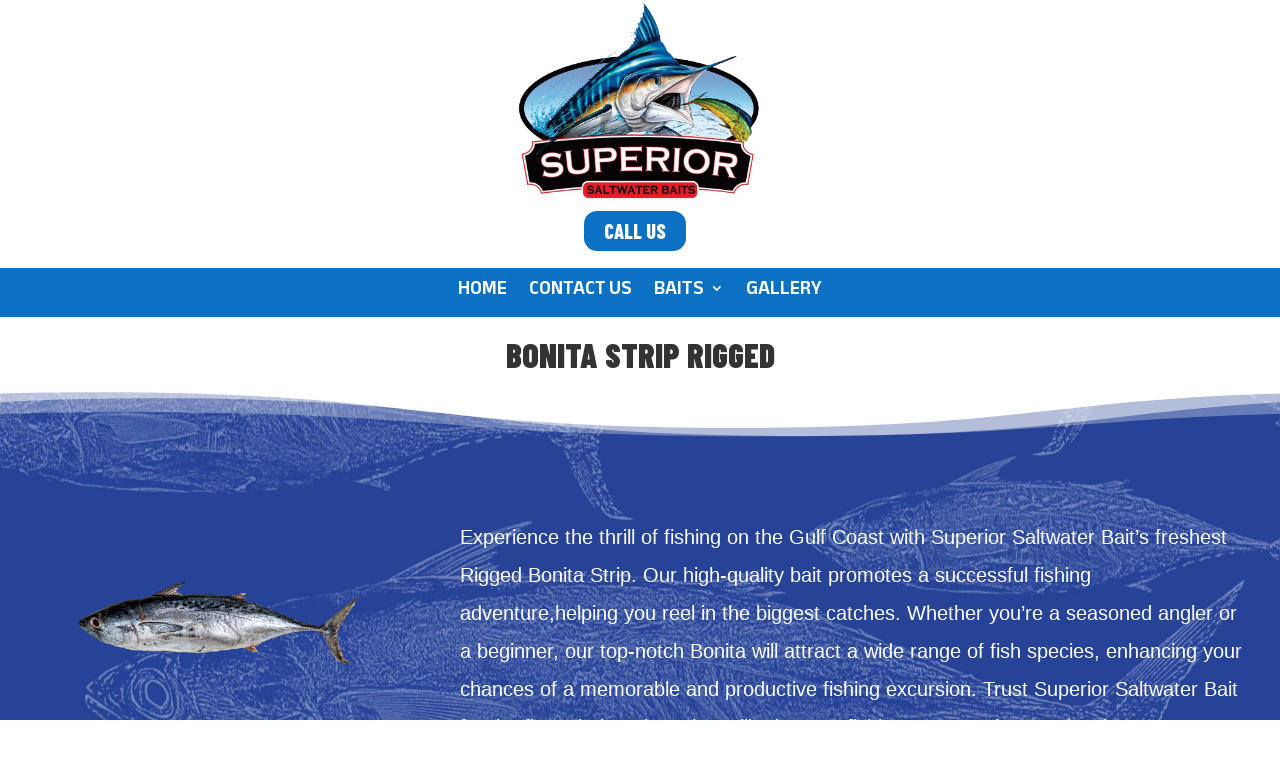

--- FILE ---
content_type: text/css
request_url: https://superiorsaltwaterbait.com/wp-content/et-cache/573/et-core-unified-tb-54-tb-343-deferred-573.min.css?ver=1761142446
body_size: 19104
content:
.et_pb_section_0_tb_header.et_pb_section{padding-top:0px;padding-bottom:0px}.et_pb_row_0_tb_header.et_pb_row{padding-top:0px!important;padding-bottom:17px!important;padding-top:0px;padding-bottom:17px}.et_pb_image_0_tb_header{margin-bottom:6px!important;width:100%;max-width:250px;text-align:center}.et_pb_button_0_tb_header_wrapper .et_pb_button_0_tb_header,.et_pb_button_0_tb_header_wrapper .et_pb_button_0_tb_header:hover{padding-top:3px!important;padding-bottom:3px!important}.et_pb_button_0_tb_header_wrapper{margin-top:6px!important;margin-right:10px!important}body #page-container .et_pb_section .et_pb_button_0_tb_header{color:#FFFFFF!important;border-width:0px!important;border-radius:13px;font-family:'Barlow Condensed',Helvetica,Arial,Lucida,sans-serif!important;font-weight:800!important;background-color:#0C71C3}.et_pb_button_0_tb_header,.et_pb_button_0_tb_header:after{transition:all 300ms ease 0ms}.et_pb_section_1_tb_header{min-height:49px}.et_pb_section_1_tb_header.et_pb_section{padding-top:0px;padding-bottom:2px;background-color:#0c71c3!important}.et_pb_row_1_tb_header.et_pb_row{padding-top:0px!important;padding-bottom:0px!important;margin-right:auto!important;margin-left:auto!important;padding-top:0px;padding-bottom:0px}.et_pb_row_1_tb_header,body #page-container .et-db #et-boc .et-l .et_pb_row_1_tb_header.et_pb_row,body.et_pb_pagebuilder_layout.single #page-container #et-boc .et-l .et_pb_row_1_tb_header.et_pb_row,body.et_pb_pagebuilder_layout.single.et_full_width_page #page-container #et-boc .et-l .et_pb_row_1_tb_header.et_pb_row{width:100%;max-width:4000px}.et_pb_menu_0_tb_header.et_pb_menu ul li a{font-family:'Anek Bangla',Helvetica,Arial,Lucida,sans-serif;font-weight:600;font-size:19px;color:#FFFFFF!important}.et_pb_menu_0_tb_header.et_pb_menu{border-style:none;border-bottom-width:1px;border-bottom-color:#FFFFFF;display:inline-block;margin-right:0px}.et_pb_menu_0_tb_header{width:100%}.et_pb_menu_0_tb_header.et_pb_menu ul li.current-menu-item a{color:#0099ff!important}.et_pb_menu_0_tb_header.et_pb_menu .nav li ul{background-color:#FFFFFF!important;border-color:#FFFFFF}.et_pb_menu_0_tb_header.et_pb_menu .et_mobile_menu{border-color:#FFFFFF}.et_pb_menu_0_tb_header.et_pb_menu .nav li ul.sub-menu a,.et_pb_menu_0_tb_header.et_pb_menu .et_mobile_menu a{color:#0C71C3!important}.et_pb_menu_0_tb_header.et_pb_menu .nav li ul.sub-menu li.current-menu-item a{color:#E02B20!important}.et_pb_menu_0_tb_header.et_pb_menu .et_mobile_menu,.et_pb_menu_0_tb_header.et_pb_menu .et_mobile_menu ul{background-color:#ffffff!important}.et_pb_menu_0_tb_header .et_pb_menu_inner_container>.et_pb_menu__logo-wrap,.et_pb_menu_0_tb_header .et_pb_menu__logo-slot{width:auto;max-width:100%}.et_pb_menu_0_tb_header .et_pb_menu_inner_container>.et_pb_menu__logo-wrap .et_pb_menu__logo img,.et_pb_menu_0_tb_header .et_pb_menu__logo-slot .et_pb_menu__logo-wrap img{height:auto;max-height:none}.et_pb_menu_0_tb_header .mobile_nav .mobile_menu_bar:before,.et_pb_menu_0_tb_header .et_pb_menu__icon.et_pb_menu__search-button,.et_pb_menu_0_tb_header .et_pb_menu__icon.et_pb_menu__close-search-button,.et_pb_menu_0_tb_header .et_pb_menu__icon.et_pb_menu__cart-button{color:#7EBEC5}.et_pb_menu_0_tb_header.et_pb_module{margin-left:auto!important;margin-right:0px!important}@media only screen and (max-width:980px){.et_pb_image_0_tb_header .et_pb_image_wrap img{width:auto}body #page-container .et_pb_section .et_pb_button_0_tb_header:after{display:inline-block;opacity:0}body #page-container .et_pb_section .et_pb_button_0_tb_header:hover:after{opacity:1}.et_pb_menu_0_tb_header.et_pb_menu{border-bottom-width:1px;border-bottom-color:#FFFFFF}}@media only screen and (max-width:767px){.et_pb_image_0_tb_header .et_pb_image_wrap img{width:auto}body #page-container .et_pb_section .et_pb_button_0_tb_header:after{display:inline-block;opacity:0}body #page-container .et_pb_section .et_pb_button_0_tb_header:hover:after{opacity:1}.et_pb_menu_0_tb_header.et_pb_menu{border-bottom-width:1px;border-bottom-color:#FFFFFF}}.et_pb_section_0_tb_footer.et_pb_section{padding-top:3px;padding-bottom:9px}.et_pb_row_0_tb_footer.et_pb_row{padding-top:0px!important;padding-bottom:0px!important;padding-top:0px;padding-bottom:0px}.et_pb_row_0_tb_footer,body #page-container .et-db #et-boc .et-l .et_pb_row_0_tb_footer.et_pb_row,body.et_pb_pagebuilder_layout.single #page-container #et-boc .et-l .et_pb_row_0_tb_footer.et_pb_row,body.et_pb_pagebuilder_layout.single.et_full_width_page #page-container #et-boc .et-l .et_pb_row_0_tb_footer.et_pb_row{width:95%;max-width:4000px}.et_pb_heading_0_tb_footer .et_pb_heading_container h1,.et_pb_heading_0_tb_footer .et_pb_heading_container h2,.et_pb_heading_0_tb_footer .et_pb_heading_container h3,.et_pb_heading_0_tb_footer .et_pb_heading_container h4,.et_pb_heading_0_tb_footer .et_pb_heading_container h5,.et_pb_heading_0_tb_footer .et_pb_heading_container h6{font-family:'Barlow Condensed',Helvetica,Arial,Lucida,sans-serif;font-weight:800;text-transform:uppercase;font-size:40px;text-align:center}.et_pb_row_1_tb_footer,body #page-container .et-db #et-boc .et-l .et_pb_row_1_tb_footer.et_pb_row,body.et_pb_pagebuilder_layout.single #page-container #et-boc .et-l .et_pb_row_1_tb_footer.et_pb_row,body.et_pb_pagebuilder_layout.single.et_full_width_page #page-container #et-boc .et-l .et_pb_row_1_tb_footer.et_pb_row,.et_pb_row_2_tb_footer,body #page-container .et-db #et-boc .et-l .et_pb_row_2_tb_footer.et_pb_row,body.et_pb_pagebuilder_layout.single #page-container #et-boc .et-l .et_pb_row_2_tb_footer.et_pb_row,body.et_pb_pagebuilder_layout.single.et_full_width_page #page-container #et-boc .et-l .et_pb_row_2_tb_footer.et_pb_row{width:90%;max-width:4000px}.el_masonry_gallery_0_tb_footer .el_masonry_gallery_item_title{font-family:'Barlow Condensed',Helvetica,Arial,Lucida,sans-serif;font-weight:900;text-transform:uppercase;color:#0C71C3!important;text-align:center}.el_masonry_gallery_0_tb_footer .el_masonry_gallery_item_caption,.el_masonry_gallery_0_tb_footer_lightbox .el_masonry_gallery_item_title,.el_masonry_gallery_1_tb_footer_lightbox .el_masonry_gallery_item_title{text-align:left;display:none}.el_masonry_gallery_0_tb_footer .el_masonry_gallery_filter_categories li:not(.el_masonry_gallery_active_category),.el_masonry_gallery_1_tb_footer .el_masonry_gallery_filter_categories li:not(.el_masonry_gallery_active_category){font-family:'Barlow Condensed',Helvetica,Arial,Lucida,sans-serif;font-weight:900;text-transform:uppercase;font-size:25px;color:#FFFFFF!important}.el_masonry_gallery_0_tb_footer .el_masonry_gallery_filter_categories li.el_masonry_gallery_active_category,.el_masonry_gallery_1_tb_footer .el_masonry_gallery_filter_categories li.el_masonry_gallery_active_category{font-family:'Barlow Condensed',Helvetica,Arial,Lucida,sans-serif;font-weight:900;text-transform:uppercase;font-size:25px;color:#0C71C3!important;background-color:#FFFFFF!important}.el_masonry_gallery_0_tb_footer_lightbox .el_masonry_gallery_item_caption,.el_masonry_gallery_1_tb_footer_lightbox .el_masonry_gallery_item_caption{text-align:left}.el_masonry_gallery_0_tb_footer .el_masonry_gallery_item img,.el_masonry_gallery_1_tb_footer .el_masonry_gallery_item img{border-color:#494949!important;cursor:pointer}.el_masonry_gallery_0_tb_footer .el_masonry_gallery_filter_categories li,.el_masonry_gallery_1_tb_footer .el_masonry_gallery_filter_categories li{border-radius:13px 13px 13px 13px;overflow:hidden;border-width:2px!important;border-color:#494949!important;background-color:#0C71C3!important}body #page-container .et_pb_section .el_masonry_gallery_0_tb_footer .el_masonry_gallery_pagination_wrapper,body #page-container .et_pb_section .el_masonry_gallery_1_tb_footer .el_masonry_gallery_pagination_wrapper{margin-top:20px!important}.el_masonry_gallery_0_tb_footer .et_overlay:before,.el_masonry_gallery_1_tb_footer .et_overlay:before{font-family:ETmodules!important;font-weight:400!important}.el_masonry_gallery_0_tb_footer .el_masonry_gallery_item,.el_masonry_gallery_1_tb_footer .el_masonry_gallery_item{width:calc(25% - 6.75px);margin-bottom:9px}.el_masonry_gallery_0_tb_footer .el_masonry_gallery_item_gutter,.el_masonry_gallery_1_tb_footer .el_masonry_gallery_item_gutter{width:9px}.el_masonry_gallery_0_tb_footer_lightbox .el_masonry_gallery_item_title+.el_masonry_gallery_item_caption,.el_masonry_gallery_1_tb_footer_lightbox .el_masonry_gallery_item_title+.el_masonry_gallery_item_caption{padding:10px}.el_masonry_gallery_0_tb_footer .el_masonry_gallery_item .et_overlay:before,.el_masonry_gallery_1_tb_footer .el_masonry_gallery_item .et_overlay:before{font-size:38px;color:#494949;color:#494949}.el_masonry_gallery_0_tb_footer_lightbox .el_masonry_gallery_item_title,.el_masonry_gallery_0_tb_footer_lightbox .el_masonry_gallery_item_caption,.el_masonry_gallery_1_tb_footer_lightbox .el_masonry_gallery_item_title,.el_masonry_gallery_1_tb_footer_lightbox .el_masonry_gallery_item_caption{background-color:rgba(0,0,0,0.6)}.el_masonry_gallery_0_tb_footer .dge-overlay-with-icons .dge-overlay-icon,.el_masonry_gallery_1_tb_footer .dge-overlay-with-icons .dge-overlay-icon{padding-top:5px!important;padding-right:5px!important;padding-bottom:5px!important;padding-left:5px!important}.el_masonry_gallery_1_tb_footer .el_masonry_gallery_item_title{font-family:'Barlow Condensed',Helvetica,Arial,Lucida,sans-serif;font-weight:900;text-transform:uppercase;font-size:23px;color:#0C71C3!important;line-height:1.2em;text-align:center}.el_masonry_gallery_1_tb_footer .el_masonry_gallery_item_caption{font-family:'Barlow Condensed',Helvetica,Arial,Lucida,sans-serif;font-weight:900;text-transform:uppercase;color:#0C71C3!important;text-align:center;display:none}div.et_pb_section.et_pb_section_1_tb_footer>.et_pb_background_pattern{background-image:url([data-uri])}.et_pb_section_1_tb_footer.et_pb_section{padding-top:127px;padding-bottom:0px;background-color:rgba(0,7,89,0.85)!important}.et_pb_section_1_tb_footer.section_has_divider.et_pb_top_divider .et_pb_top_inside_divider{background-image:url([data-uri]);background-size:100% 100px;top:0;height:100px;z-index:1;transform:scale(1,1)}.et_pb_row_3_tb_footer{min-height:191.8px}.et_pb_row_3_tb_footer.et_pb_row{padding-bottom:140px!important;padding-bottom:140px}.et_pb_row_3_tb_footer,body #page-container .et-db #et-boc .et-l .et_pb_row_3_tb_footer.et_pb_row,body.et_pb_pagebuilder_layout.single #page-container #et-boc .et-l .et_pb_row_3_tb_footer.et_pb_row,body.et_pb_pagebuilder_layout.single.et_full_width_page #page-container #et-boc .et-l .et_pb_row_3_tb_footer.et_pb_row{width:98%;max-width:4000px}.et_pb_text_0_tb_footer.et_pb_text,.et_pb_text_1_tb_footer.et_pb_text,.et_pb_text_2_tb_footer.et_pb_text,.et_pb_text_2_tb_footer.et_pb_text a,.et_pb_text_2_tb_footer.et_pb_text ul li,.et_pb_text_2_tb_footer.et_pb_text ol li>ul li{color:#FFFFFF!important}.et_pb_text_0_tb_footer,.et_pb_text_1_tb_footer{font-family:'Abel',Helvetica,Arial,Lucida,sans-serif;font-size:21px;padding-top:10px!important;padding-right:10px!important;padding-bottom:0px!important;padding-left:10px!important;margin-right:0px!important;margin-left:0px!important;width:100%}.et_pb_image_0_tb_footer,.et_pb_image_1_tb_footer{width:100%;max-width:250px;text-align:center}ul.et_pb_social_media_follow_0_tb_footer,ul.et_pb_social_media_follow_1_tb_footer{background-color:RGBA(255,255,255,0);margin-bottom:0px!important}ul.et_pb_social_media_follow_0_tb_footer a,ul.et_pb_social_media_follow_1_tb_footer a{border-top-color:#FFFFFF}.et_pb_social_media_follow_0_tb_footer li.et_pb_social_icon a.icon:before,.et_pb_social_media_follow_1_tb_footer li.et_pb_social_icon a.icon:before{color:#FFFFFF}.et_pb_row_4_tb_footer,body #page-container .et-db #et-boc .et-l .et_pb_row_4_tb_footer.et_pb_row,body.et_pb_pagebuilder_layout.single #page-container #et-boc .et-l .et_pb_row_4_tb_footer.et_pb_row,body.et_pb_pagebuilder_layout.single.et_full_width_page #page-container #et-boc .et-l .et_pb_row_4_tb_footer.et_pb_row{width:100%;max-width:4000px}.et_pb_menu_0_tb_footer.et_pb_menu ul li a{text-transform:uppercase;color:#FFFFFF!important}.et_pb_menu_0_tb_footer.et_pb_menu{background-color:RGBA(255,255,255,0)}.et_pb_menu_0_tb_footer.et_pb_menu ul li.current-menu-item a{color:#0ecaef!important}.et_pb_menu_0_tb_footer.et_pb_menu .nav li ul,.et_pb_menu_0_tb_footer.et_pb_menu .et_mobile_menu,.et_pb_menu_0_tb_footer.et_pb_menu .et_mobile_menu ul{background-color:RGBA(255,255,255,0)!important}.et_pb_menu_0_tb_footer .et_pb_menu_inner_container>.et_pb_menu__logo-wrap,.et_pb_menu_0_tb_footer .et_pb_menu__logo-slot{width:auto;max-width:100%}.et_pb_menu_0_tb_footer .et_pb_menu_inner_container>.et_pb_menu__logo-wrap .et_pb_menu__logo img,.et_pb_menu_0_tb_footer .et_pb_menu__logo-slot .et_pb_menu__logo-wrap img{height:auto;max-height:none}.et_pb_menu_0_tb_footer .mobile_nav .mobile_menu_bar:before,.et_pb_menu_0_tb_footer .et_pb_menu__icon.et_pb_menu__search-button,.et_pb_menu_0_tb_footer .et_pb_menu__icon.et_pb_menu__close-search-button,.et_pb_menu_0_tb_footer .et_pb_menu__icon.et_pb_menu__cart-button{color:#7EBEC5}.et_pb_row_5_tb_footer.et_pb_row{padding-top:0px!important;padding-bottom:5px!important;padding-top:0px;padding-bottom:5px}.et_pb_text_2_tb_footer{font-size:15px}.et_pb_social_media_follow_network_0_tb_footer a.icon,.et_pb_social_media_follow_network_1_tb_footer a.icon{background-color:#3b5998!important}@media only screen and (max-width:980px){.el_masonry_gallery_0_tb_footer .el_masonry_gallery_item,.el_masonry_gallery_1_tb_footer .el_masonry_gallery_item{width:calc(25% - 6.75px);margin-bottom:9px}.el_masonry_gallery_0_tb_footer .el_masonry_gallery_item_gutter,.el_masonry_gallery_1_tb_footer .el_masonry_gallery_item_gutter{width:9px}.et_pb_image_0_tb_footer .et_pb_image_wrap img,.et_pb_image_1_tb_footer .et_pb_image_wrap img{width:auto}ul.et_pb_social_media_follow_0_tb_footer a,ul.et_pb_social_media_follow_1_tb_footer a{border-top-color:#FFFFFF}}@media only screen and (max-width:767px){.el_masonry_gallery_0_tb_footer .el_masonry_gallery_item,.el_masonry_gallery_1_tb_footer .el_masonry_gallery_item{width:calc(25% - 6.75px);margin-bottom:9px}.el_masonry_gallery_0_tb_footer .el_masonry_gallery_item_gutter,.el_masonry_gallery_1_tb_footer .el_masonry_gallery_item_gutter{width:9px}.et_pb_image_0_tb_footer .et_pb_image_wrap img,.et_pb_image_1_tb_footer .et_pb_image_wrap img{width:auto}ul.et_pb_social_media_follow_0_tb_footer a,ul.et_pb_social_media_follow_1_tb_footer a{border-top-color:#FFFFFF}}.et_pb_section_0.et_pb_section{padding-top:20px;padding-bottom:8px}.et_pb_row_0.et_pb_row{padding-top:0px!important;padding-bottom:1px!important;padding-top:0px;padding-bottom:1px}.et_pb_heading_0 .et_pb_heading_container h1,.et_pb_heading_0 .et_pb_heading_container h2,.et_pb_heading_0 .et_pb_heading_container h3,.et_pb_heading_0 .et_pb_heading_container h4,.et_pb_heading_0 .et_pb_heading_container h5,.et_pb_heading_0 .et_pb_heading_container h6{font-family:'Barlow Condensed',Helvetica,Arial,Lucida,sans-serif;font-weight:900;text-transform:uppercase;text-align:center}.et_pb_section_1.et_pb_section{padding-top:81px;padding-bottom:52px;background-color:#0C71C3!important}.et_pb_section_1.section_has_divider.et_pb_bottom_divider .et_pb_bottom_inside_divider{background-image:url([data-uri]);background-size:100% 46px;bottom:0;height:46px;z-index:1;transform:scale(1,1)}.et_pb_section_1.section_has_divider.et_pb_top_divider .et_pb_top_inside_divider{background-image:url([data-uri]);background-size:100% 59px;top:0;height:59px;z-index:1;transform:scale(1,1)}.et_pb_row_1.et_pb_row{padding-top:45px!important;padding-top:45px}.et_pb_row_1,body #page-container .et-db #et-boc .et-l .et_pb_row_1.et_pb_row,body.et_pb_pagebuilder_layout.single #page-container #et-boc .et-l .et_pb_row_1.et_pb_row,body.et_pb_pagebuilder_layout.single.et_full_width_page #page-container #et-boc .et-l .et_pb_row_1.et_pb_row{width:95%;max-width:4000px}.et_pb_image_0{text-align:left;margin-left:0}.et_pb_text_0.et_pb_text{color:#FFFFFF!important}.et_pb_row_2,body #page-container .et-db #et-boc .et-l .et_pb_row_2.et_pb_row,body.et_pb_pagebuilder_layout.single #page-container #et-boc .et-l .et_pb_row_2.et_pb_row,body.et_pb_pagebuilder_layout.single.et_full_width_page #page-container #et-boc .et-l .et_pb_row_2.et_pb_row{max-width:4000px}.et_pb_gallery_0.et_pb_gallery .et_pb_gallery_title{font-family:'Barlow Condensed',Helvetica,Arial,Lucida,sans-serif;font-weight:700;text-transform:uppercase;text-align:center}.et_pb_gallery_0.et_pb_gallery .mfp-title,.et_pb_gallery_0.et_pb_gallery .et_pb_gallery_caption{text-align:center}@media only screen and (max-width:980px){.et_pb_image_0 .et_pb_image_wrap img{width:auto}}@media only screen and (max-width:767px){.et_pb_image_0 .et_pb_image_wrap img{width:auto}}